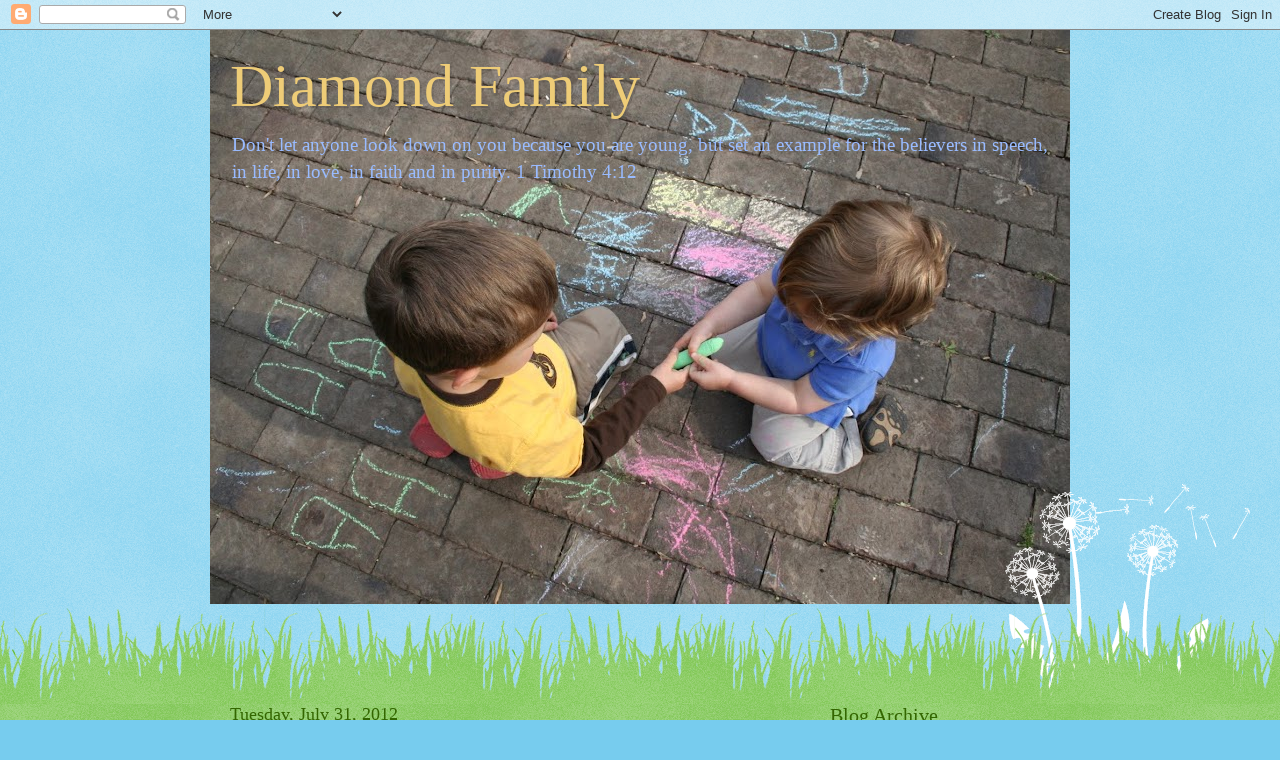

--- FILE ---
content_type: text/html; charset=UTF-8
request_url: http://www.diamondfamily.name/b/stats?style=BLACK_TRANSPARENT&timeRange=ALL_TIME&token=APq4FmDKbMvghyzSZQt2egIQ_582CujJXBE1BnHVvubn3jykmOtW4QPf7UToQn3roLc_2CmcA_-kZXcn7m6_h6hh8bUpe__fzA
body_size: 238
content:
{"total":366068,"sparklineOptions":{"backgroundColor":{"fillOpacity":0.1,"fill":"#000000"},"series":[{"areaOpacity":0.3,"color":"#202020"}]},"sparklineData":[[0,1],[1,1],[2,12],[3,6],[4,2],[5,1],[6,1],[7,2],[8,100],[9,11],[10,6],[11,2],[12,2],[13,3],[14,2],[15,1],[16,2],[17,1],[18,2],[19,1],[20,1],[21,1],[22,2],[23,2],[24,4],[25,3],[26,3],[27,3],[28,1],[29,2]],"nextTickMs":450000}